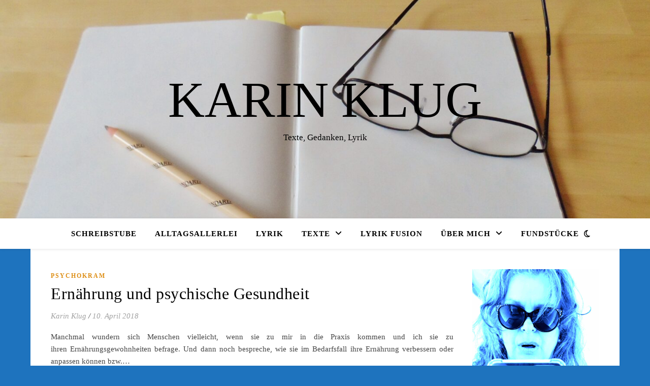

--- FILE ---
content_type: text/html; charset=UTF-8
request_url: https://www.klug.or.at/tag/ernaehrung/
body_size: 11939
content:
<!DOCTYPE html>
<html dir="ltr" lang="de" prefix="og: https://ogp.me/ns#">
<head>
<meta charset="UTF-8">
<meta name="viewport" content="width=device-width, initial-scale=1.0" />
<link rel="profile" href="https://gmpg.org/xfn/11">
<title>Ernährung | KARIN KLUG</title>
<!-- All in One SEO 4.9.3 - aioseo.com -->
<meta name="robots" content="max-image-preview:large" />
<link rel="canonical" href="https://www.klug.or.at/tag/ernaehrung/" />
<meta name="generator" content="All in One SEO (AIOSEO) 4.9.3" />
<script type="application/ld+json" class="aioseo-schema">
{"@context":"https:\/\/schema.org","@graph":[{"@type":"BreadcrumbList","@id":"https:\/\/www.klug.or.at\/tag\/ernaehrung\/#breadcrumblist","itemListElement":[{"@type":"ListItem","@id":"https:\/\/www.klug.or.at#listItem","position":1,"name":"Home","item":"https:\/\/www.klug.or.at","nextItem":{"@type":"ListItem","@id":"https:\/\/www.klug.or.at\/tag\/ernaehrung\/#listItem","name":"Ern\u00e4hrung"}},{"@type":"ListItem","@id":"https:\/\/www.klug.or.at\/tag\/ernaehrung\/#listItem","position":2,"name":"Ern\u00e4hrung","previousItem":{"@type":"ListItem","@id":"https:\/\/www.klug.or.at#listItem","name":"Home"}}]},{"@type":"CollectionPage","@id":"https:\/\/www.klug.or.at\/tag\/ernaehrung\/#collectionpage","url":"https:\/\/www.klug.or.at\/tag\/ernaehrung\/","name":"Ern\u00e4hrung | KARIN KLUG","inLanguage":"de-DE","isPartOf":{"@id":"https:\/\/www.klug.or.at\/#website"},"breadcrumb":{"@id":"https:\/\/www.klug.or.at\/tag\/ernaehrung\/#breadcrumblist"}},{"@type":"Person","@id":"https:\/\/www.klug.or.at\/#person","name":"Karin Klug"},{"@type":"WebSite","@id":"https:\/\/www.klug.or.at\/#website","url":"https:\/\/www.klug.or.at\/","name":"Karin Klug - Psychologin & Autorin","description":"Texte, Gedanken, Lyrik","inLanguage":"de-DE","publisher":{"@id":"https:\/\/www.klug.or.at\/#person"}}]}
</script>
<!-- All in One SEO -->
<link rel="alternate" type="application/rss+xml" title="KARIN KLUG &raquo; Feed" href="https://www.klug.or.at/feed/" />
<link rel="alternate" type="application/rss+xml" title="KARIN KLUG &raquo; Kommentar-Feed" href="https://www.klug.or.at/comments/feed/" />
<link rel="alternate" type="application/rss+xml" title="KARIN KLUG &raquo; Schlagwort-Feed zu Ernährung" href="https://www.klug.or.at/tag/ernaehrung/feed/" />
<style id='wp-img-auto-sizes-contain-inline-css' type='text/css'>
img:is([sizes=auto i],[sizes^="auto," i]){contain-intrinsic-size:3000px 1500px}
/*# sourceURL=wp-img-auto-sizes-contain-inline-css */
</style>
<style id='wp-block-library-inline-css' type='text/css'>
:root{--wp-block-synced-color:#7a00df;--wp-block-synced-color--rgb:122,0,223;--wp-bound-block-color:var(--wp-block-synced-color);--wp-editor-canvas-background:#ddd;--wp-admin-theme-color:#007cba;--wp-admin-theme-color--rgb:0,124,186;--wp-admin-theme-color-darker-10:#006ba1;--wp-admin-theme-color-darker-10--rgb:0,107,160.5;--wp-admin-theme-color-darker-20:#005a87;--wp-admin-theme-color-darker-20--rgb:0,90,135;--wp-admin-border-width-focus:2px}@media (min-resolution:192dpi){:root{--wp-admin-border-width-focus:1.5px}}.wp-element-button{cursor:pointer}:root .has-very-light-gray-background-color{background-color:#eee}:root .has-very-dark-gray-background-color{background-color:#313131}:root .has-very-light-gray-color{color:#eee}:root .has-very-dark-gray-color{color:#313131}:root .has-vivid-green-cyan-to-vivid-cyan-blue-gradient-background{background:linear-gradient(135deg,#00d084,#0693e3)}:root .has-purple-crush-gradient-background{background:linear-gradient(135deg,#34e2e4,#4721fb 50%,#ab1dfe)}:root .has-hazy-dawn-gradient-background{background:linear-gradient(135deg,#faaca8,#dad0ec)}:root .has-subdued-olive-gradient-background{background:linear-gradient(135deg,#fafae1,#67a671)}:root .has-atomic-cream-gradient-background{background:linear-gradient(135deg,#fdd79a,#004a59)}:root .has-nightshade-gradient-background{background:linear-gradient(135deg,#330968,#31cdcf)}:root .has-midnight-gradient-background{background:linear-gradient(135deg,#020381,#2874fc)}:root{--wp--preset--font-size--normal:16px;--wp--preset--font-size--huge:42px}.has-regular-font-size{font-size:1em}.has-larger-font-size{font-size:2.625em}.has-normal-font-size{font-size:var(--wp--preset--font-size--normal)}.has-huge-font-size{font-size:var(--wp--preset--font-size--huge)}.has-text-align-center{text-align:center}.has-text-align-left{text-align:left}.has-text-align-right{text-align:right}.has-fit-text{white-space:nowrap!important}#end-resizable-editor-section{display:none}.aligncenter{clear:both}.items-justified-left{justify-content:flex-start}.items-justified-center{justify-content:center}.items-justified-right{justify-content:flex-end}.items-justified-space-between{justify-content:space-between}.screen-reader-text{border:0;clip-path:inset(50%);height:1px;margin:-1px;overflow:hidden;padding:0;position:absolute;width:1px;word-wrap:normal!important}.screen-reader-text:focus{background-color:#ddd;clip-path:none;color:#444;display:block;font-size:1em;height:auto;left:5px;line-height:normal;padding:15px 23px 14px;text-decoration:none;top:5px;width:auto;z-index:100000}html :where(.has-border-color){border-style:solid}html :where([style*=border-top-color]){border-top-style:solid}html :where([style*=border-right-color]){border-right-style:solid}html :where([style*=border-bottom-color]){border-bottom-style:solid}html :where([style*=border-left-color]){border-left-style:solid}html :where([style*=border-width]){border-style:solid}html :where([style*=border-top-width]){border-top-style:solid}html :where([style*=border-right-width]){border-right-style:solid}html :where([style*=border-bottom-width]){border-bottom-style:solid}html :where([style*=border-left-width]){border-left-style:solid}html :where(img[class*=wp-image-]){height:auto;max-width:100%}:where(figure){margin:0 0 1em}html :where(.is-position-sticky){--wp-admin--admin-bar--position-offset:var(--wp-admin--admin-bar--height,0px)}@media screen and (max-width:600px){html :where(.is-position-sticky){--wp-admin--admin-bar--position-offset:0px}}
/*# sourceURL=wp-block-library-inline-css */
</style><style id='global-styles-inline-css' type='text/css'>
:root{--wp--preset--aspect-ratio--square: 1;--wp--preset--aspect-ratio--4-3: 4/3;--wp--preset--aspect-ratio--3-4: 3/4;--wp--preset--aspect-ratio--3-2: 3/2;--wp--preset--aspect-ratio--2-3: 2/3;--wp--preset--aspect-ratio--16-9: 16/9;--wp--preset--aspect-ratio--9-16: 9/16;--wp--preset--color--black: #000000;--wp--preset--color--cyan-bluish-gray: #abb8c3;--wp--preset--color--white: #ffffff;--wp--preset--color--pale-pink: #f78da7;--wp--preset--color--vivid-red: #cf2e2e;--wp--preset--color--luminous-vivid-orange: #ff6900;--wp--preset--color--luminous-vivid-amber: #fcb900;--wp--preset--color--light-green-cyan: #7bdcb5;--wp--preset--color--vivid-green-cyan: #00d084;--wp--preset--color--pale-cyan-blue: #8ed1fc;--wp--preset--color--vivid-cyan-blue: #0693e3;--wp--preset--color--vivid-purple: #9b51e0;--wp--preset--gradient--vivid-cyan-blue-to-vivid-purple: linear-gradient(135deg,rgb(6,147,227) 0%,rgb(155,81,224) 100%);--wp--preset--gradient--light-green-cyan-to-vivid-green-cyan: linear-gradient(135deg,rgb(122,220,180) 0%,rgb(0,208,130) 100%);--wp--preset--gradient--luminous-vivid-amber-to-luminous-vivid-orange: linear-gradient(135deg,rgb(252,185,0) 0%,rgb(255,105,0) 100%);--wp--preset--gradient--luminous-vivid-orange-to-vivid-red: linear-gradient(135deg,rgb(255,105,0) 0%,rgb(207,46,46) 100%);--wp--preset--gradient--very-light-gray-to-cyan-bluish-gray: linear-gradient(135deg,rgb(238,238,238) 0%,rgb(169,184,195) 100%);--wp--preset--gradient--cool-to-warm-spectrum: linear-gradient(135deg,rgb(74,234,220) 0%,rgb(151,120,209) 20%,rgb(207,42,186) 40%,rgb(238,44,130) 60%,rgb(251,105,98) 80%,rgb(254,248,76) 100%);--wp--preset--gradient--blush-light-purple: linear-gradient(135deg,rgb(255,206,236) 0%,rgb(152,150,240) 100%);--wp--preset--gradient--blush-bordeaux: linear-gradient(135deg,rgb(254,205,165) 0%,rgb(254,45,45) 50%,rgb(107,0,62) 100%);--wp--preset--gradient--luminous-dusk: linear-gradient(135deg,rgb(255,203,112) 0%,rgb(199,81,192) 50%,rgb(65,88,208) 100%);--wp--preset--gradient--pale-ocean: linear-gradient(135deg,rgb(255,245,203) 0%,rgb(182,227,212) 50%,rgb(51,167,181) 100%);--wp--preset--gradient--electric-grass: linear-gradient(135deg,rgb(202,248,128) 0%,rgb(113,206,126) 100%);--wp--preset--gradient--midnight: linear-gradient(135deg,rgb(2,3,129) 0%,rgb(40,116,252) 100%);--wp--preset--font-size--small: 13px;--wp--preset--font-size--medium: 20px;--wp--preset--font-size--large: 36px;--wp--preset--font-size--x-large: 42px;--wp--preset--spacing--20: 0.44rem;--wp--preset--spacing--30: 0.67rem;--wp--preset--spacing--40: 1rem;--wp--preset--spacing--50: 1.5rem;--wp--preset--spacing--60: 2.25rem;--wp--preset--spacing--70: 3.38rem;--wp--preset--spacing--80: 5.06rem;--wp--preset--shadow--natural: 6px 6px 9px rgba(0, 0, 0, 0.2);--wp--preset--shadow--deep: 12px 12px 50px rgba(0, 0, 0, 0.4);--wp--preset--shadow--sharp: 6px 6px 0px rgba(0, 0, 0, 0.2);--wp--preset--shadow--outlined: 6px 6px 0px -3px rgb(255, 255, 255), 6px 6px rgb(0, 0, 0);--wp--preset--shadow--crisp: 6px 6px 0px rgb(0, 0, 0);}:root :where(.is-layout-flow) > :first-child{margin-block-start: 0;}:root :where(.is-layout-flow) > :last-child{margin-block-end: 0;}:root :where(.is-layout-flow) > *{margin-block-start: 24px;margin-block-end: 0;}:root :where(.is-layout-constrained) > :first-child{margin-block-start: 0;}:root :where(.is-layout-constrained) > :last-child{margin-block-end: 0;}:root :where(.is-layout-constrained) > *{margin-block-start: 24px;margin-block-end: 0;}:root :where(.is-layout-flex){gap: 24px;}:root :where(.is-layout-grid){gap: 24px;}body .is-layout-flex{display: flex;}.is-layout-flex{flex-wrap: wrap;align-items: center;}.is-layout-flex > :is(*, div){margin: 0;}body .is-layout-grid{display: grid;}.is-layout-grid > :is(*, div){margin: 0;}.has-black-color{color: var(--wp--preset--color--black) !important;}.has-cyan-bluish-gray-color{color: var(--wp--preset--color--cyan-bluish-gray) !important;}.has-white-color{color: var(--wp--preset--color--white) !important;}.has-pale-pink-color{color: var(--wp--preset--color--pale-pink) !important;}.has-vivid-red-color{color: var(--wp--preset--color--vivid-red) !important;}.has-luminous-vivid-orange-color{color: var(--wp--preset--color--luminous-vivid-orange) !important;}.has-luminous-vivid-amber-color{color: var(--wp--preset--color--luminous-vivid-amber) !important;}.has-light-green-cyan-color{color: var(--wp--preset--color--light-green-cyan) !important;}.has-vivid-green-cyan-color{color: var(--wp--preset--color--vivid-green-cyan) !important;}.has-pale-cyan-blue-color{color: var(--wp--preset--color--pale-cyan-blue) !important;}.has-vivid-cyan-blue-color{color: var(--wp--preset--color--vivid-cyan-blue) !important;}.has-vivid-purple-color{color: var(--wp--preset--color--vivid-purple) !important;}.has-black-background-color{background-color: var(--wp--preset--color--black) !important;}.has-cyan-bluish-gray-background-color{background-color: var(--wp--preset--color--cyan-bluish-gray) !important;}.has-white-background-color{background-color: var(--wp--preset--color--white) !important;}.has-pale-pink-background-color{background-color: var(--wp--preset--color--pale-pink) !important;}.has-vivid-red-background-color{background-color: var(--wp--preset--color--vivid-red) !important;}.has-luminous-vivid-orange-background-color{background-color: var(--wp--preset--color--luminous-vivid-orange) !important;}.has-luminous-vivid-amber-background-color{background-color: var(--wp--preset--color--luminous-vivid-amber) !important;}.has-light-green-cyan-background-color{background-color: var(--wp--preset--color--light-green-cyan) !important;}.has-vivid-green-cyan-background-color{background-color: var(--wp--preset--color--vivid-green-cyan) !important;}.has-pale-cyan-blue-background-color{background-color: var(--wp--preset--color--pale-cyan-blue) !important;}.has-vivid-cyan-blue-background-color{background-color: var(--wp--preset--color--vivid-cyan-blue) !important;}.has-vivid-purple-background-color{background-color: var(--wp--preset--color--vivid-purple) !important;}.has-black-border-color{border-color: var(--wp--preset--color--black) !important;}.has-cyan-bluish-gray-border-color{border-color: var(--wp--preset--color--cyan-bluish-gray) !important;}.has-white-border-color{border-color: var(--wp--preset--color--white) !important;}.has-pale-pink-border-color{border-color: var(--wp--preset--color--pale-pink) !important;}.has-vivid-red-border-color{border-color: var(--wp--preset--color--vivid-red) !important;}.has-luminous-vivid-orange-border-color{border-color: var(--wp--preset--color--luminous-vivid-orange) !important;}.has-luminous-vivid-amber-border-color{border-color: var(--wp--preset--color--luminous-vivid-amber) !important;}.has-light-green-cyan-border-color{border-color: var(--wp--preset--color--light-green-cyan) !important;}.has-vivid-green-cyan-border-color{border-color: var(--wp--preset--color--vivid-green-cyan) !important;}.has-pale-cyan-blue-border-color{border-color: var(--wp--preset--color--pale-cyan-blue) !important;}.has-vivid-cyan-blue-border-color{border-color: var(--wp--preset--color--vivid-cyan-blue) !important;}.has-vivid-purple-border-color{border-color: var(--wp--preset--color--vivid-purple) !important;}.has-vivid-cyan-blue-to-vivid-purple-gradient-background{background: var(--wp--preset--gradient--vivid-cyan-blue-to-vivid-purple) !important;}.has-light-green-cyan-to-vivid-green-cyan-gradient-background{background: var(--wp--preset--gradient--light-green-cyan-to-vivid-green-cyan) !important;}.has-luminous-vivid-amber-to-luminous-vivid-orange-gradient-background{background: var(--wp--preset--gradient--luminous-vivid-amber-to-luminous-vivid-orange) !important;}.has-luminous-vivid-orange-to-vivid-red-gradient-background{background: var(--wp--preset--gradient--luminous-vivid-orange-to-vivid-red) !important;}.has-very-light-gray-to-cyan-bluish-gray-gradient-background{background: var(--wp--preset--gradient--very-light-gray-to-cyan-bluish-gray) !important;}.has-cool-to-warm-spectrum-gradient-background{background: var(--wp--preset--gradient--cool-to-warm-spectrum) !important;}.has-blush-light-purple-gradient-background{background: var(--wp--preset--gradient--blush-light-purple) !important;}.has-blush-bordeaux-gradient-background{background: var(--wp--preset--gradient--blush-bordeaux) !important;}.has-luminous-dusk-gradient-background{background: var(--wp--preset--gradient--luminous-dusk) !important;}.has-pale-ocean-gradient-background{background: var(--wp--preset--gradient--pale-ocean) !important;}.has-electric-grass-gradient-background{background: var(--wp--preset--gradient--electric-grass) !important;}.has-midnight-gradient-background{background: var(--wp--preset--gradient--midnight) !important;}.has-small-font-size{font-size: var(--wp--preset--font-size--small) !important;}.has-medium-font-size{font-size: var(--wp--preset--font-size--medium) !important;}.has-large-font-size{font-size: var(--wp--preset--font-size--large) !important;}.has-x-large-font-size{font-size: var(--wp--preset--font-size--x-large) !important;}
/*# sourceURL=global-styles-inline-css */
</style>
<style id='classic-theme-styles-inline-css' type='text/css'>
/*! This file is auto-generated */
.wp-block-button__link{color:#fff;background-color:#32373c;border-radius:9999px;box-shadow:none;text-decoration:none;padding:calc(.667em + 2px) calc(1.333em + 2px);font-size:1.125em}.wp-block-file__button{background:#32373c;color:#fff;text-decoration:none}
/*# sourceURL=/wp-includes/css/classic-themes.min.css */
</style>
<!-- <link rel='stylesheet' id='ashe-style-css' href='https://www.klug.or.at/neu/wp-content/themes/ashe/style.css?ver=2.234' type='text/css' media='all' /> -->
<!-- <link rel='stylesheet' id='fontawesome-css' href='https://www.klug.or.at/neu/wp-content/themes/ashe/assets/css/fontawesome.min.css?ver=6.5.1' type='text/css' media='all' /> -->
<!-- <link rel='stylesheet' id='fontello-css' href='https://www.klug.or.at/neu/wp-content/themes/ashe/assets/css/fontello.css?ver=6.9' type='text/css' media='all' /> -->
<!-- <link rel='stylesheet' id='slick-css' href='https://www.klug.or.at/neu/wp-content/themes/ashe/assets/css/slick.css?ver=6.9' type='text/css' media='all' /> -->
<!-- <link rel='stylesheet' id='scrollbar-css' href='https://www.klug.or.at/neu/wp-content/themes/ashe/assets/css/perfect-scrollbar.css?ver=6.9' type='text/css' media='all' /> -->
<!-- <link rel='stylesheet' id='ashe-responsive-css' href='https://www.klug.or.at/neu/wp-content/themes/ashe/assets/css/responsive.css?ver=1.9.7' type='text/css' media='all' /> -->
<link rel="stylesheet" type="text/css" href="//www.klug.or.at/neu/wp-content/cache/wpfc-minified/10l2r8tk/e54f0.css" media="all"/>
<script src='//www.klug.or.at/neu/wp-content/cache/wpfc-minified/djpuaz35/e54f0.js' type="text/javascript"></script>
<!-- <script type="text/javascript" src="https://www.klug.or.at/neu/wp-includes/js/jquery/jquery.min.js?ver=3.7.1" id="jquery-core-js"></script> -->
<!-- <script type="text/javascript" src="https://www.klug.or.at/neu/wp-includes/js/jquery/jquery-migrate.min.js?ver=3.4.1" id="jquery-migrate-js"></script> -->
<link rel="https://api.w.org/" href="https://www.klug.or.at/wp-json/" /><link rel="alternate" title="JSON" type="application/json" href="https://www.klug.or.at/wp-json/wp/v2/tags/398" /><link rel="EditURI" type="application/rsd+xml" title="RSD" href="https://www.klug.or.at/neu/xmlrpc.php?rsd" />
<meta name="generator" content="WordPress 6.9" />
<style id="ashe_dynamic_css">#top-bar {background-color: #ffffff;}#top-bar a {color: #000000;}#top-bar a:hover,#top-bar li.current-menu-item > a,#top-bar li.current-menu-ancestor > a,#top-bar .sub-menu li.current-menu-item > a,#top-bar .sub-menu li.current-menu-ancestor> a {color: #dd8d13;}#top-menu .sub-menu,#top-menu .sub-menu a {background-color: #ffffff;border-color: rgba(0,0,0, 0.05);}@media screen and ( max-width: 979px ) {.top-bar-socials {float: none !important;}.top-bar-socials a {line-height: 40px !important;}}.header-logo a,.site-description {color: #000000;}.entry-header {background-color: #ffffff;}#main-nav {background-color: #ffffff;box-shadow: 0px 1px 5px rgba(0,0,0, 0.1);}#featured-links h6 {background-color: rgba(255,255,255, 0.85);color: #000000;}#main-nav a,#main-nav i,#main-nav #s {color: #000000;}.main-nav-sidebar span,.sidebar-alt-close-btn span {background-color: #000000;}#main-nav a:hover,#main-nav i:hover,#main-nav li.current-menu-item > a,#main-nav li.current-menu-ancestor > a,#main-nav .sub-menu li.current-menu-item > a,#main-nav .sub-menu li.current-menu-ancestor> a {color: #dd8d13;}.main-nav-sidebar:hover span {background-color: #dd8d13;}#main-menu .sub-menu,#main-menu .sub-menu a {background-color: #ffffff;border-color: rgba(0,0,0, 0.05);}#main-nav #s {background-color: #ffffff;}#main-nav #s::-webkit-input-placeholder { /* Chrome/Opera/Safari */color: rgba(0,0,0, 0.7);}#main-nav #s::-moz-placeholder { /* Firefox 19+ */color: rgba(0,0,0, 0.7);}#main-nav #s:-ms-input-placeholder { /* IE 10+ */color: rgba(0,0,0, 0.7);}#main-nav #s:-moz-placeholder { /* Firefox 18- */color: rgba(0,0,0, 0.7);}/* Background */.sidebar-alt,#featured-links,.main-content,.featured-slider-area,.page-content select,.page-content input,.page-content textarea {background-color: #ffffff;}/* Text */.page-content,.page-content select,.page-content input,.page-content textarea,.page-content .post-author a,.page-content .ashe-widget a,.page-content .comment-author {color: #464646;}/* Title */.page-content h1,.page-content h2,.page-content h3,.page-content h4,.page-content h5,.page-content h6,.page-content .post-title a,.page-content .author-description h4 a,.page-content .related-posts h4 a,.page-content .blog-pagination .previous-page a,.page-content .blog-pagination .next-page a,blockquote,.page-content .post-share a {color: #030303;}.page-content .post-title a:hover {color: rgba(3,3,3, 0.75);}/* Meta */.page-content .post-date,.page-content .post-comments,.page-content .post-author,.page-content [data-layout*="list"] .post-author a,.page-content .related-post-date,.page-content .comment-meta a,.page-content .author-share a,.page-content .post-tags a,.page-content .tagcloud a,.widget_categories li,.widget_archive li,.ahse-subscribe-box p,.rpwwt-post-author,.rpwwt-post-categories,.rpwwt-post-date,.rpwwt-post-comments-number {color: #a1a1a1;}.page-content input::-webkit-input-placeholder { /* Chrome/Opera/Safari */color: #a1a1a1;}.page-content input::-moz-placeholder { /* Firefox 19+ */color: #a1a1a1;}.page-content input:-ms-input-placeholder { /* IE 10+ */color: #a1a1a1;}.page-content input:-moz-placeholder { /* Firefox 18- */color: #a1a1a1;}/* Accent */a,.post-categories,.page-content .ashe-widget.widget_text a {color: #dd8d13;}/* Disable TMP.page-content .elementor a,.page-content .elementor a:hover {color: inherit;}*/.ps-container > .ps-scrollbar-y-rail > .ps-scrollbar-y {background: #dd8d13;}a:not(.header-logo-a):hover {color: rgba(221,141,19, 0.8);}blockquote {border-color: #dd8d13;}/* Selection */::-moz-selection {color: #ffffff;background: #dd8d13;}::selection {color: #ffffff;background: #dd8d13;}/* Border */.page-content .post-footer,[data-layout*="list"] .blog-grid > li,.page-content .author-description,.page-content .related-posts,.page-content .entry-comments,.page-content .ashe-widget li,.page-content #wp-calendar,.page-content #wp-calendar caption,.page-content #wp-calendar tbody td,.page-content .widget_nav_menu li a,.page-content .tagcloud a,.page-content select,.page-content input,.page-content textarea,.widget-title h2:before,.widget-title h2:after,.post-tags a,.gallery-caption,.wp-caption-text,table tr,table th,table td,pre,.category-description {border-color: #e8e8e8;}hr {background-color: #e8e8e8;}/* Buttons */.widget_search i,.widget_search #searchsubmit,.wp-block-search button,.single-navigation i,.page-content .submit,.page-content .blog-pagination.numeric a,.page-content .blog-pagination.load-more a,.page-content .ashe-subscribe-box input[type="submit"],.page-content .widget_wysija input[type="submit"],.page-content .post-password-form input[type="submit"],.page-content .wpcf7 [type="submit"] {color: #ffffff;background-color: #333333;}.single-navigation i:hover,.page-content .submit:hover,.ashe-boxed-style .page-content .submit:hover,.page-content .blog-pagination.numeric a:hover,.ashe-boxed-style .page-content .blog-pagination.numeric a:hover,.page-content .blog-pagination.numeric span,.page-content .blog-pagination.load-more a:hover,.page-content .ashe-subscribe-box input[type="submit"]:hover,.page-content .widget_wysija input[type="submit"]:hover,.page-content .post-password-form input[type="submit"]:hover,.page-content .wpcf7 [type="submit"]:hover {color: #ffffff;background-color: #dd8d13;}/* Image Overlay */.image-overlay,#infscr-loading,.page-content h4.image-overlay {color: #ffffff;background-color: rgba(73,73,73, 0.3);}.image-overlay a,.post-slider .prev-arrow,.post-slider .next-arrow,.page-content .image-overlay a,#featured-slider .slick-arrow,#featured-slider .slider-dots {color: #ffffff;}.slide-caption {background: rgba(255,255,255, 0.95);}#featured-slider .slick-active {background: #ffffff;}#page-footer,#page-footer select,#page-footer input,#page-footer textarea {background-color: #f6f6f6;color: #333333;}#page-footer,#page-footer a,#page-footer select,#page-footer input,#page-footer textarea {color: #333333;}#page-footer #s::-webkit-input-placeholder { /* Chrome/Opera/Safari */color: #333333;}#page-footer #s::-moz-placeholder { /* Firefox 19+ */color: #333333;}#page-footer #s:-ms-input-placeholder { /* IE 10+ */color: #333333;}#page-footer #s:-moz-placeholder { /* Firefox 18- */color: #333333;}/* Title */#page-footer h1,#page-footer h2,#page-footer h3,#page-footer h4,#page-footer h5,#page-footer h6 {color: #111111;}#page-footer a:hover {color: #dd8d13;}/* Border */#page-footer a,#page-footer .ashe-widget li,#page-footer #wp-calendar,#page-footer #wp-calendar caption,#page-footer #wp-calendar tbody td,#page-footer .widget_nav_menu li a,#page-footer select,#page-footer input,#page-footer textarea,#page-footer .widget-title h2:before,#page-footer .widget-title h2:after,.footer-widgets {border-color: #e0dbdb;}#page-footer hr {background-color: #e0dbdb;}.ashe-preloader-wrap {background-color: #ffffff;}@media screen and ( max-width: 768px ) {.featured-slider-area {display: none;}}@media screen and ( max-width: 768px ) {#featured-links {display: none;}}.header-logo a {font-family: 'Open Sans';}#top-menu li a {font-family: 'Open Sans';}#main-menu li a {font-family: 'Open Sans';}#mobile-menu li,.mobile-menu-btn a {font-family: 'Open Sans';}#top-menu li a,#main-menu li a,#mobile-menu li,.mobile-menu-btn a {text-transform: uppercase;}.boxed-wrapper {max-width: 1160px;}.sidebar-alt {max-width: 320px;left: -320px; padding: 85px 35px 0px;}.sidebar-left,.sidebar-right {width: 287px;}.main-container {width: calc(100% - 287px);width: -webkit-calc(100% - 287px);}#top-bar > div,#main-nav > div,#featured-links,.main-content,.page-footer-inner,.featured-slider-area.boxed-wrapper {padding-left: 40px;padding-right: 40px;}[data-layout*="list"] .blog-grid .has-post-thumbnail .post-media {float: left;max-width: 300px;width: 100%;}[data-layout*="list"] .blog-grid .has-post-thumbnail .post-media img {width: 100%;}[data-layout*="list"] .blog-grid .has-post-thumbnail .post-content-wrap {width: calc(100% - 300px);width: -webkit-calc(100% - 300px);float: left;padding-left: 37px;}[data-layout*="list"] .blog-grid > li {padding-bottom: 39px;}[data-layout*="list"] .blog-grid > li {margin-bottom: 39px;}[data-layout*="list"] .blog-grid .post-header, [data-layout*="list"] .blog-grid .read-more {text-align: left;}#top-menu {float: left;}.top-bar-socials {float: right;}.entry-header {height: 500px;background-image:url(https://www.klug.or.at/neu/wp-content/uploads/2017/04/cropped-SAM_1258.jpg);background-size: cover;}.entry-header {background-position: center center;}.logo-img {max-width: 500px;}.mini-logo a {max-width: 70px;}#main-nav {text-align: center;}.main-nav-sidebar {position: absolute;top: 0px;left: 40px;z-index: 1;}.main-nav-icons {position: absolute;top: 0px;right: 40px;z-index: 2;}.mini-logo {position: absolute;left: auto;top: 0;}.main-nav-sidebar ~ .mini-logo {margin-left: 30px;}#featured-links .featured-link {margin-right: 20px;}#featured-links .featured-link:last-of-type {margin-right: 0;}#featured-links .featured-link {width: calc( (100% - -20px) / 0 - 1px);width: -webkit-calc( (100% - -20px) / 0- 1px);}.featured-link:nth-child(1) .cv-inner {display: none;}.featured-link:nth-child(2) .cv-inner {display: none;}.featured-link:nth-child(3) .cv-inner {display: none;}.blog-grid > li {width: 100%;margin-bottom: 30px;}.sidebar-right {padding-left: 37px;}.footer-widgets > .ashe-widget {width: 30%;margin-right: 5%;}.footer-widgets > .ashe-widget:nth-child(3n+3) {margin-right: 0;}.footer-widgets > .ashe-widget:nth-child(3n+4) {clear: both;}.copyright-info {float: right;}.footer-socials {float: left;}.woocommerce div.product .stock,.woocommerce div.product p.price,.woocommerce div.product span.price,.woocommerce ul.products li.product .price,.woocommerce-Reviews .woocommerce-review__author,.woocommerce form .form-row .required,.woocommerce form .form-row.woocommerce-invalid label,.woocommerce .page-content div.product .woocommerce-tabs ul.tabs li a {color: #464646;}.woocommerce a.remove:hover {color: #464646 !important;}.woocommerce a.remove,.woocommerce .product_meta,.page-content .woocommerce-breadcrumb,.page-content .woocommerce-review-link,.page-content .woocommerce-breadcrumb a,.page-content .woocommerce-MyAccount-navigation-link a,.woocommerce .woocommerce-info:before,.woocommerce .page-content .woocommerce-result-count,.woocommerce-page .page-content .woocommerce-result-count,.woocommerce-Reviews .woocommerce-review__published-date,.woocommerce .product_list_widget .quantity,.woocommerce .widget_products .amount,.woocommerce .widget_price_filter .price_slider_amount,.woocommerce .widget_recently_viewed_products .amount,.woocommerce .widget_top_rated_products .amount,.woocommerce .widget_recent_reviews .reviewer {color: #a1a1a1;}.woocommerce a.remove {color: #a1a1a1 !important;}p.demo_store,.woocommerce-store-notice,.woocommerce span.onsale { background-color: #dd8d13;}.woocommerce .star-rating::before,.woocommerce .star-rating span::before,.woocommerce .page-content ul.products li.product .button,.page-content .woocommerce ul.products li.product .button,.page-content .woocommerce-MyAccount-navigation-link.is-active a,.page-content .woocommerce-MyAccount-navigation-link a:hover { color: #dd8d13;}.woocommerce form.login,.woocommerce form.register,.woocommerce-account fieldset,.woocommerce form.checkout_coupon,.woocommerce .woocommerce-info,.woocommerce .woocommerce-error,.woocommerce .woocommerce-message,.woocommerce .widget_shopping_cart .total,.woocommerce.widget_shopping_cart .total,.woocommerce-Reviews .comment_container,.woocommerce-cart #payment ul.payment_methods,#add_payment_method #payment ul.payment_methods,.woocommerce-checkout #payment ul.payment_methods,.woocommerce div.product .woocommerce-tabs ul.tabs::before,.woocommerce div.product .woocommerce-tabs ul.tabs::after,.woocommerce div.product .woocommerce-tabs ul.tabs li,.woocommerce .woocommerce-MyAccount-navigation-link,.select2-container--default .select2-selection--single {border-color: #e8e8e8;}.woocommerce-cart #payment,#add_payment_method #payment,.woocommerce-checkout #payment,.woocommerce .woocommerce-info,.woocommerce .woocommerce-error,.woocommerce .woocommerce-message,.woocommerce div.product .woocommerce-tabs ul.tabs li {background-color: rgba(232,232,232, 0.3);}.woocommerce-cart #payment div.payment_box::before,#add_payment_method #payment div.payment_box::before,.woocommerce-checkout #payment div.payment_box::before {border-color: rgba(232,232,232, 0.5);}.woocommerce-cart #payment div.payment_box,#add_payment_method #payment div.payment_box,.woocommerce-checkout #payment div.payment_box {background-color: rgba(232,232,232, 0.5);}.page-content .woocommerce input.button,.page-content .woocommerce a.button,.page-content .woocommerce a.button.alt,.page-content .woocommerce button.button.alt,.page-content .woocommerce input.button.alt,.page-content .woocommerce #respond input#submit.alt,.woocommerce .page-content .widget_product_search input[type="submit"],.woocommerce .page-content .woocommerce-message .button,.woocommerce .page-content a.button.alt,.woocommerce .page-content button.button.alt,.woocommerce .page-content #respond input#submit,.woocommerce .page-content .widget_price_filter .button,.woocommerce .page-content .woocommerce-message .button,.woocommerce-page .page-content .woocommerce-message .button,.woocommerce .page-content nav.woocommerce-pagination ul li a,.woocommerce .page-content nav.woocommerce-pagination ul li span {color: #ffffff;background-color: #333333;}.page-content .woocommerce input.button:hover,.page-content .woocommerce a.button:hover,.page-content .woocommerce a.button.alt:hover,.ashe-boxed-style .page-content .woocommerce a.button.alt:hover,.page-content .woocommerce button.button.alt:hover,.page-content .woocommerce input.button.alt:hover,.page-content .woocommerce #respond input#submit.alt:hover,.woocommerce .page-content .woocommerce-message .button:hover,.woocommerce .page-content a.button.alt:hover,.woocommerce .page-content button.button.alt:hover,.ashe-boxed-style.woocommerce .page-content button.button.alt:hover,.ashe-boxed-style.woocommerce .page-content #respond input#submit:hover,.woocommerce .page-content #respond input#submit:hover,.woocommerce .page-content .widget_price_filter .button:hover,.woocommerce .page-content .woocommerce-message .button:hover,.woocommerce-page .page-content .woocommerce-message .button:hover,.woocommerce .page-content nav.woocommerce-pagination ul li a:hover,.woocommerce .page-content nav.woocommerce-pagination ul li span.current {color: #ffffff;background-color: #dd8d13;}.woocommerce .page-content nav.woocommerce-pagination ul li a.prev,.woocommerce .page-content nav.woocommerce-pagination ul li a.next {color: #333333;}.woocommerce .page-content nav.woocommerce-pagination ul li a.prev:hover,.woocommerce .page-content nav.woocommerce-pagination ul li a.next:hover {color: #dd8d13;}.woocommerce .page-content nav.woocommerce-pagination ul li a.prev:after,.woocommerce .page-content nav.woocommerce-pagination ul li a.next:after {color: #ffffff;}.woocommerce .page-content nav.woocommerce-pagination ul li a.prev:hover:after,.woocommerce .page-content nav.woocommerce-pagination ul li a.next:hover:after {color: #ffffff;}.cssload-cube{background-color:#333333;width:9px;height:9px;position:absolute;margin:auto;animation:cssload-cubemove 2s infinite ease-in-out;-o-animation:cssload-cubemove 2s infinite ease-in-out;-ms-animation:cssload-cubemove 2s infinite ease-in-out;-webkit-animation:cssload-cubemove 2s infinite ease-in-out;-moz-animation:cssload-cubemove 2s infinite ease-in-out}.cssload-cube1{left:13px;top:0;animation-delay:.1s;-o-animation-delay:.1s;-ms-animation-delay:.1s;-webkit-animation-delay:.1s;-moz-animation-delay:.1s}.cssload-cube2{left:25px;top:0;animation-delay:.2s;-o-animation-delay:.2s;-ms-animation-delay:.2s;-webkit-animation-delay:.2s;-moz-animation-delay:.2s}.cssload-cube3{left:38px;top:0;animation-delay:.3s;-o-animation-delay:.3s;-ms-animation-delay:.3s;-webkit-animation-delay:.3s;-moz-animation-delay:.3s}.cssload-cube4{left:0;top:13px;animation-delay:.1s;-o-animation-delay:.1s;-ms-animation-delay:.1s;-webkit-animation-delay:.1s;-moz-animation-delay:.1s}.cssload-cube5{left:13px;top:13px;animation-delay:.2s;-o-animation-delay:.2s;-ms-animation-delay:.2s;-webkit-animation-delay:.2s;-moz-animation-delay:.2s}.cssload-cube6{left:25px;top:13px;animation-delay:.3s;-o-animation-delay:.3s;-ms-animation-delay:.3s;-webkit-animation-delay:.3s;-moz-animation-delay:.3s}.cssload-cube7{left:38px;top:13px;animation-delay:.4s;-o-animation-delay:.4s;-ms-animation-delay:.4s;-webkit-animation-delay:.4s;-moz-animation-delay:.4s}.cssload-cube8{left:0;top:25px;animation-delay:.2s;-o-animation-delay:.2s;-ms-animation-delay:.2s;-webkit-animation-delay:.2s;-moz-animation-delay:.2s}.cssload-cube9{left:13px;top:25px;animation-delay:.3s;-o-animation-delay:.3s;-ms-animation-delay:.3s;-webkit-animation-delay:.3s;-moz-animation-delay:.3s}.cssload-cube10{left:25px;top:25px;animation-delay:.4s;-o-animation-delay:.4s;-ms-animation-delay:.4s;-webkit-animation-delay:.4s;-moz-animation-delay:.4s}.cssload-cube11{left:38px;top:25px;animation-delay:.5s;-o-animation-delay:.5s;-ms-animation-delay:.5s;-webkit-animation-delay:.5s;-moz-animation-delay:.5s}.cssload-cube12{left:0;top:38px;animation-delay:.3s;-o-animation-delay:.3s;-ms-animation-delay:.3s;-webkit-animation-delay:.3s;-moz-animation-delay:.3s}.cssload-cube13{left:13px;top:38px;animation-delay:.4s;-o-animation-delay:.4s;-ms-animation-delay:.4s;-webkit-animation-delay:.4s;-moz-animation-delay:.4s}.cssload-cube14{left:25px;top:38px;animation-delay:.5s;-o-animation-delay:.5s;-ms-animation-delay:.5s;-webkit-animation-delay:.5s;-moz-animation-delay:.5s}.cssload-cube15{left:38px;top:38px;animation-delay:.6s;-o-animation-delay:.6s;-ms-animation-delay:.6s;-webkit-animation-delay:.6s;-moz-animation-delay:.6s}.cssload-spinner{margin:auto;width:49px;height:49px;position:relative}@keyframes cssload-cubemove{35%{transform:scale(0.005)}50%{transform:scale(1.7)}65%{transform:scale(0.005)}}@-o-keyframes cssload-cubemove{35%{-o-transform:scale(0.005)}50%{-o-transform:scale(1.7)}65%{-o-transform:scale(0.005)}}@-ms-keyframes cssload-cubemove{35%{-ms-transform:scale(0.005)}50%{-ms-transform:scale(1.7)}65%{-ms-transform:scale(0.005)}}@-webkit-keyframes cssload-cubemove{35%{-webkit-transform:scale(0.005)}50%{-webkit-transform:scale(1.7)}65%{-webkit-transform:scale(0.005)}}@-moz-keyframes cssload-cubemove{35%{-moz-transform:scale(0.005)}50%{-moz-transform:scale(1.7)}65%{-moz-transform:scale(0.005)}}</style><style id="ashe_theme_styles"></style><style type="text/css" id="custom-background-css">
body.custom-background { background-color: #1e73be; }
</style>
</head>
<body class="archive tag tag-ernaehrung tag-398 custom-background wp-embed-responsive wp-theme-ashe">
<!-- Preloader -->
<!-- Page Wrapper -->
<div id="page-wrap">
<!-- Boxed Wrapper -->
<div id="page-header" >
<div class="entry-header">
<div class="cv-outer">
<div class="cv-inner">
<div class="header-logo">
<a href="https://www.klug.or.at/" class="header-logo-a">KARIN KLUG</a>
<p class="site-description">Texte, Gedanken, Lyrik</p>
</div>
</div>
</div>
</div>
<div id="main-nav" class="clear-fix">
<div class="boxed-wrapper">	
<!-- Alt Sidebar Icon -->
<!-- Mini Logo -->
<!-- Icons -->
<div class="main-nav-icons">
<div class="dark-mode-switcher">
<i class="fa-regular fa-moon" aria-hidden="true"></i>
</div>
</div>
<nav class="main-menu-container"><ul id="main-menu" class=""><li id="menu-item-5500" class="menu-item menu-item-type-custom menu-item-object-custom menu-item-home menu-item-5500"><a href="https://www.klug.or.at/">Schreibstube</a></li>
<li id="menu-item-6275" class="menu-item menu-item-type-taxonomy menu-item-object-category menu-item-6275"><a href="https://www.klug.or.at/category/schreibstube/alltagsallerlei/">Alltagsallerlei</a></li>
<li id="menu-item-5414" class="menu-item menu-item-type-taxonomy menu-item-object-category menu-item-5414"><a href="https://www.klug.or.at/category/lyrik/">Lyrik</a></li>
<li id="menu-item-5412" class="menu-item menu-item-type-taxonomy menu-item-object-category menu-item-has-children menu-item-5412"><a href="https://www.klug.or.at/category/texte/">Texte</a>
<ul class="sub-menu">
<li id="menu-item-5419" class="menu-item menu-item-type-taxonomy menu-item-object-category menu-item-5419"><a href="https://www.klug.or.at/category/texte/erzaehlungen/">Erzählungen</a></li>
<li id="menu-item-5491" class="menu-item menu-item-type-taxonomy menu-item-object-category menu-item-5491"><a href="https://www.klug.or.at/category/texte/miniaturen/">Miniaturen</a></li>
<li id="menu-item-5424" class="menu-item menu-item-type-taxonomy menu-item-object-category menu-item-5424"><a href="https://www.klug.or.at/category/texte/essay/">Essay, Kolumne</a></li>
<li id="menu-item-6679" class="menu-item menu-item-type-post_type menu-item-object-page menu-item-6679"><a href="https://www.klug.or.at/schreibstube/notizen-fuer-den-alltagsgebrauch/">Notizen für den Hausgebrauch</a></li>
<li id="menu-item-5433" class="menu-item menu-item-type-taxonomy menu-item-object-category menu-item-5433"><a href="https://www.klug.or.at/category/texte/buchbesprechung/">Buchbesprechung</a></li>
<li id="menu-item-5420" class="menu-item menu-item-type-taxonomy menu-item-object-category menu-item-5420"><a href="https://www.klug.or.at/category/texte/psychokram/">Psychokram</a></li>
<li id="menu-item-6617" class="menu-item menu-item-type-taxonomy menu-item-object-category menu-item-6617"><a href="https://www.klug.or.at/category/aus-dem-leben-eines-katers/">Frido, about</a></li>
</ul>
</li>
<li id="menu-item-6952" class="menu-item menu-item-type-taxonomy menu-item-object-category menu-item-6952"><a href="https://www.klug.or.at/category/lyrik-fusion/">lyrik fusion</a></li>
<li id="menu-item-4979" class="menu-item menu-item-type-post_type menu-item-object-page menu-item-has-children menu-item-4979"><a href="https://www.klug.or.at/biographie-kurzgefasst/">über mich</a>
<ul class="sub-menu">
<li id="menu-item-4270" class="menu-item menu-item-type-post_type menu-item-object-page menu-item-4270"><a href="https://www.klug.or.at/lesungen/">Lesungen</a></li>
<li id="menu-item-4256" class="menu-item menu-item-type-post_type menu-item-object-page menu-item-4256"><a href="https://www.klug.or.at/veroeffentlichungen-bisher/">Veröffentlichungen</a></li>
<li id="menu-item-5808" class="menu-item menu-item-type-post_type menu-item-object-page menu-item-5808"><a href="https://www.klug.or.at/biographie-kurzgefasst/netzwerk/">Netzwerk</a></li>
<li id="menu-item-7098" class="menu-item menu-item-type-post_type menu-item-object-page menu-item-7098"><a href="https://www.klug.or.at/schreibstube/artikel-interviews_eine-auswahl/">Artikel (Archiv)</a></li>
</ul>
</li>
<li id="menu-item-4204" class="menu-item menu-item-type-post_type menu-item-object-page menu-item-4204"><a href="https://www.klug.or.at/zitate/">Fundstücke</a></li>
</ul></nav>
<!-- Mobile Menu Button -->
<span class="mobile-menu-btn">
<i class="fa-solid fa-chevron-down"></i>		</span>
<nav class="mobile-menu-container"><ul id="mobile-menu" class=""><li class="menu-item menu-item-type-custom menu-item-object-custom menu-item-home menu-item-5500"><a href="https://www.klug.or.at/">Schreibstube</a></li>
<li class="menu-item menu-item-type-taxonomy menu-item-object-category menu-item-6275"><a href="https://www.klug.or.at/category/schreibstube/alltagsallerlei/">Alltagsallerlei</a></li>
<li class="menu-item menu-item-type-taxonomy menu-item-object-category menu-item-5414"><a href="https://www.klug.or.at/category/lyrik/">Lyrik</a></li>
<li class="menu-item menu-item-type-taxonomy menu-item-object-category menu-item-has-children menu-item-5412"><a href="https://www.klug.or.at/category/texte/">Texte</a>
<ul class="sub-menu">
<li class="menu-item menu-item-type-taxonomy menu-item-object-category menu-item-5419"><a href="https://www.klug.or.at/category/texte/erzaehlungen/">Erzählungen</a></li>
<li class="menu-item menu-item-type-taxonomy menu-item-object-category menu-item-5491"><a href="https://www.klug.or.at/category/texte/miniaturen/">Miniaturen</a></li>
<li class="menu-item menu-item-type-taxonomy menu-item-object-category menu-item-5424"><a href="https://www.klug.or.at/category/texte/essay/">Essay, Kolumne</a></li>
<li class="menu-item menu-item-type-post_type menu-item-object-page menu-item-6679"><a href="https://www.klug.or.at/schreibstube/notizen-fuer-den-alltagsgebrauch/">Notizen für den Hausgebrauch</a></li>
<li class="menu-item menu-item-type-taxonomy menu-item-object-category menu-item-5433"><a href="https://www.klug.or.at/category/texte/buchbesprechung/">Buchbesprechung</a></li>
<li class="menu-item menu-item-type-taxonomy menu-item-object-category menu-item-5420"><a href="https://www.klug.or.at/category/texte/psychokram/">Psychokram</a></li>
<li class="menu-item menu-item-type-taxonomy menu-item-object-category menu-item-6617"><a href="https://www.klug.or.at/category/aus-dem-leben-eines-katers/">Frido, about</a></li>
</ul>
</li>
<li class="menu-item menu-item-type-taxonomy menu-item-object-category menu-item-6952"><a href="https://www.klug.or.at/category/lyrik-fusion/">lyrik fusion</a></li>
<li class="menu-item menu-item-type-post_type menu-item-object-page menu-item-has-children menu-item-4979"><a href="https://www.klug.or.at/biographie-kurzgefasst/">über mich</a>
<ul class="sub-menu">
<li class="menu-item menu-item-type-post_type menu-item-object-page menu-item-4270"><a href="https://www.klug.or.at/lesungen/">Lesungen</a></li>
<li class="menu-item menu-item-type-post_type menu-item-object-page menu-item-4256"><a href="https://www.klug.or.at/veroeffentlichungen-bisher/">Veröffentlichungen</a></li>
<li class="menu-item menu-item-type-post_type menu-item-object-page menu-item-5808"><a href="https://www.klug.or.at/biographie-kurzgefasst/netzwerk/">Netzwerk</a></li>
<li class="menu-item menu-item-type-post_type menu-item-object-page menu-item-7098"><a href="https://www.klug.or.at/schreibstube/artikel-interviews_eine-auswahl/">Artikel (Archiv)</a></li>
</ul>
</li>
<li class="menu-item menu-item-type-post_type menu-item-object-page menu-item-4204"><a href="https://www.klug.or.at/zitate/">Fundstücke</a></li>
</ul></nav>
</div>
</div><!-- #main-nav -->
</div><!-- .boxed-wrapper -->
<!-- Page Content -->
<div class="page-content">
<div class="main-content clear-fix boxed-wrapper" data-layout="list-rsidebar" data-sidebar-sticky="1">
<div class="main-container">
<ul class="blog-grid"><li>			<article id="post-6756" class="blog-post clear-fix post-6756 post type-post status-publish format-standard hentry category-psychokram tag-ernaehrung tag-gesundheit tag-selbststaerkung">
<div class="post-media">
<a href="https://www.klug.or.at/ernaehrung-und-psychische-gesundheit/"></a>
</div>
<div class="post-content-wrap">
<header class="post-header">
<div class="post-categories"><a href="https://www.klug.or.at/category/texte/psychokram/" rel="category tag">Psychokram</a> </div>
<h2 class="post-title">
<a href="https://www.klug.or.at/ernaehrung-und-psychische-gesundheit/">Ernährung und psychische Gesundheit</a>
</h2>
<div class="post-meta clear-fix">
<span class="post-author"><a href="https://www.klug.or.at/author/karin/" title="Beiträge von Karin Klug" rel="author">Karin Klug</a></span>
<span class="meta-sep">/</span>
<span class="post-date">10. April 2018</span>
</div>
</header>
<div class="post-content">
<p>Manchmal wundern sich Menschen vielleicht, wenn sie zu mir in die Praxis kommen und ich sie zu ihren Ernährungsgewohnheiten befrage. Und dann noch bespreche, wie sie im Bedarfsfall ihre Ernährung verbessern oder anpassen können bzw.&hellip;</p>					</div>
<div class="read-more">
<a href="https://www.klug.or.at/ernaehrung-und-psychische-gesundheit/">weiterlesen</a>
</div>
<div class="post-share">
</div>
</div>
</article>
</li></ul>
</div><!-- .main-container -->
<div class="sidebar-right-wrap">
<aside class="sidebar-right">
<div id="widget_sp_image-3" class="ashe-widget widget_sp_image"><img width="1536" height="2048" class="attachment-full" style="max-width: 100%;" srcset="https://www.klug.or.at/neu/wp-content/uploads/2024/09/Karin-9.jpg 1536w, https://www.klug.or.at/neu/wp-content/uploads/2024/09/Karin-9-225x300.jpg 225w, https://www.klug.or.at/neu/wp-content/uploads/2024/09/Karin-9-768x1024.jpg 768w, https://www.klug.or.at/neu/wp-content/uploads/2024/09/Karin-9-1152x1536.jpg 1152w" sizes="(max-width: 1536px) 100vw, 1536px" src="https://www.klug.or.at/neu/wp-content/uploads/2024/09/Karin-9.jpg" /></div><div id="custom_html-5" class="widget_text ashe-widget widget_custom_html"><div class="widget-title"><h2>Wer schreibt hier?</h2></div><div class="textwidget custom-html-widget">Ich bin Autorin, Texterin, Schreibende, Lyrikerin, Buchstabenchaotin, Erzählerin... und hier ist mein Textuniversum mit Beiträgen aus den letzten Jahrzehnten bis heute</div></div><div id="categories-4" class="ashe-widget widget_categories"><div class="widget-title"><h2>Kategorien</h2></div>
<ul>
<li class="cat-item cat-item-354"><a href="https://www.klug.or.at/category/schreibstube/alltagsallerlei/">Alltagsallerlei</a> (95)
</li>
<li class="cat-item cat-item-254"><a href="https://www.klug.or.at/category/texte/buchbesprechung/">Buchbesprechung</a> (58)
</li>
<li class="cat-item cat-item-250"><a href="https://www.klug.or.at/category/texte/erzaehlungen/">Erzählungen</a> (8)
</li>
<li class="cat-item cat-item-251"><a href="https://www.klug.or.at/category/texte/essay/">Essay, Kolumne</a> (46)
</li>
<li class="cat-item cat-item-391"><a href="https://www.klug.or.at/category/aus-dem-leben-eines-katers/">Frido, about</a> (6)
</li>
<li class="cat-item cat-item-246"><a href="https://www.klug.or.at/category/lyrik/">Lyrik</a> (63)
</li>
<li class="cat-item cat-item-407"><a href="https://www.klug.or.at/category/lyrik-fusion/">lyrik fusion</a> (26)
</li>
<li class="cat-item cat-item-256"><a href="https://www.klug.or.at/category/texte/miniaturen/">Miniaturen</a> (29)
</li>
<li class="cat-item cat-item-249"><a href="https://www.klug.or.at/category/texte/psychokram/">Psychokram</a> (39)
</li>
<li class="cat-item cat-item-255"><a href="https://www.klug.or.at/category/schreibstube/">Schreibstube</a> (1)
</li>
</ul>
</div><div id="widget_sp_image-4" class="ashe-widget widget_sp_image"><div class="widget-title"><h2>blogs50plus</h2></div><a href="https://blogs50plus.de/" target="_self" class="widget_sp_image-image-link" title="blogs50plus"><img width="150" height="150" alt="blogs50plus" class="attachment-thumbnail aligncenter" style="max-width: 100%;" srcset="https://www.klug.or.at/neu/wp-content/uploads/2025/11/blogs50plus-200x185-1-150x150.jpg 150w, https://www.klug.or.at/neu/wp-content/uploads/2025/11/blogs50plus-200x185-1-75x75.jpg 75w" sizes="(max-width: 150px) 100vw, 150px" src="https://www.klug.or.at/neu/wp-content/uploads/2025/11/blogs50plus-200x185-1-150x150.jpg" /></a></div>	</aside>
</div>
</div>
</div><!-- .page-content -->
<!-- Page Footer -->
<footer id="page-footer" class="clear-fix">
<!-- Scroll Top Button -->
<span class="scrolltop">
<i class="fa-solid fa-angle-up"></i>
</span>
<div class="page-footer-inner boxed-wrapper">
<!-- Footer Widgets -->
<div class="footer-widgets clear-fix">
<div id="media_image-4" class="ashe-widget widget_media_image"><a href="https://www.buchschmiede.at/app/book/1702-Karin-Klug-bleib-da-wenn-du-gehst;bookType=PB"><img width="211" height="300" src="https://www.klug.or.at/neu/wp-content/uploads/2022/09/cover-1-e1741690957367-211x300.jpg" class="image wp-image-4368  attachment-medium size-medium" alt="" style="max-width: 100%; height: auto;" decoding="async" loading="lazy" srcset="https://www.klug.or.at/neu/wp-content/uploads/2022/09/cover-1-e1741690957367-211x300.jpg 211w, https://www.klug.or.at/neu/wp-content/uploads/2022/09/cover-1-e1741690957367.jpg 379w" sizes="auto, (max-width: 211px) 100vw, 211px" /></a></div><div id="tag_cloud-3" class="ashe-widget widget_tag_cloud"><div class="widget-title"><h2>Schlagwörter</h2></div><div class="tagcloud"><a href="https://www.klug.or.at/tag/anastasia-ferrer/" class="tag-cloud-link tag-link-418 tag-link-position-1" style="font-size: 8pt;" aria-label="Anastasia Ferrer (2 Einträge)">Anastasia Ferrer</a>
<a href="https://www.klug.or.at/tag/archipel/" class="tag-cloud-link tag-link-378 tag-link-position-2" style="font-size: 17.496503496503pt;" aria-label="Archipel (27 Einträge)">Archipel</a>
<a href="https://www.klug.or.at/tag/austria-forum/" class="tag-cloud-link tag-link-335 tag-link-position-3" style="font-size: 20.13986013986pt;" aria-label="Austria Forum (52 Einträge)">Austria Forum</a>
<a href="https://www.klug.or.at/tag/autorin/" class="tag-cloud-link tag-link-288 tag-link-position-4" style="font-size: 14.167832167832pt;" aria-label="Autor*in (12 Einträge)">Autor*in</a>
<a href="https://www.klug.or.at/tag/buch/" class="tag-cloud-link tag-link-263 tag-link-position-5" style="font-size: 22pt;" aria-label="Buch (80 Einträge)">Buch</a>
<a href="https://www.klug.or.at/tag/depression/" class="tag-cloud-link tag-link-280 tag-link-position-6" style="font-size: 11.622377622378pt;" aria-label="Depression (6 Einträge)">Depression</a>
<a href="https://www.klug.or.at/tag/die-feder/" class="tag-cloud-link tag-link-312 tag-link-position-7" style="font-size: 13.482517482517pt;" aria-label="Die Feder (10 Einträge)">Die Feder</a>
<a href="https://www.klug.or.at/tag/einfach-leben/" class="tag-cloud-link tag-link-285 tag-link-position-8" style="font-size: 12.601398601399pt;" aria-label="einfach leben (8 Einträge)">einfach leben</a>
<a href="https://www.klug.or.at/tag/eva-surma/" class="tag-cloud-link tag-link-412 tag-link-position-9" style="font-size: 10.937062937063pt;" aria-label="Eva Surma (5 Einträge)">Eva Surma</a>
<a href="https://www.klug.or.at/tag/film/" class="tag-cloud-link tag-link-375 tag-link-position-10" style="font-size: 11.622377622378pt;" aria-label="Film (6 Einträge)">Film</a>
<a href="https://www.klug.or.at/tag/frau/" class="tag-cloud-link tag-link-268 tag-link-position-11" style="font-size: 16.811188811189pt;" aria-label="Frau (23 Einträge)">Frau</a>
<a href="https://www.klug.or.at/tag/gedichte/" class="tag-cloud-link tag-link-321 tag-link-position-12" style="font-size: 17.888111888112pt;" aria-label="Gedichte (30 Einträge)">Gedichte</a>
<a href="https://www.klug.or.at/tag/gesellschaft/" class="tag-cloud-link tag-link-326 tag-link-position-13" style="font-size: 20.629370629371pt;" aria-label="Gesellschaft (58 Einträge)">Gesellschaft</a>
<a href="https://www.klug.or.at/tag/gesundheit/" class="tag-cloud-link tag-link-399 tag-link-position-14" style="font-size: 13.874125874126pt;" aria-label="Gesundheit (11 Einträge)">Gesundheit</a>
<a href="https://www.klug.or.at/tag/graz/" class="tag-cloud-link tag-link-264 tag-link-position-15" style="font-size: 14.853146853147pt;" aria-label="Graz (14 Einträge)">Graz</a>
<a href="https://www.klug.or.at/tag/heinz-payer/" class="tag-cloud-link tag-link-379 tag-link-position-16" style="font-size: 16.811188811189pt;" aria-label="Heinz Payer (23 Einträge)">Heinz Payer</a>
<a href="https://www.klug.or.at/tag/hochsensibel/" class="tag-cloud-link tag-link-349 tag-link-position-17" style="font-size: 10.937062937063pt;" aria-label="hochsensibel (5 Einträge)">hochsensibel</a>
<a href="https://www.klug.or.at/tag/klipp/" class="tag-cloud-link tag-link-340 tag-link-position-18" style="font-size: 10.153846153846pt;" aria-label="Klipp (4 Einträge)">Klipp</a>
<a href="https://www.klug.or.at/tag/kultur/" class="tag-cloud-link tag-link-406 tag-link-position-19" style="font-size: 9.1748251748252pt;" aria-label="Kultur (3 Einträge)">Kultur</a>
<a href="https://www.klug.or.at/tag/kuenstlerin/" class="tag-cloud-link tag-link-282 tag-link-position-20" style="font-size: 16.223776223776pt;" aria-label="Künstler*in (20 Einträge)">Künstler*in</a>
<a href="https://www.klug.or.at/tag/lesung/" class="tag-cloud-link tag-link-290 tag-link-position-21" style="font-size: 14.559440559441pt;" aria-label="Lesung (13 Einträge)">Lesung</a>
<a href="https://www.klug.or.at/tag/lyrik/" class="tag-cloud-link tag-link-320 tag-link-position-22" style="font-size: 21.804195804196pt;" aria-label="Lyrik (76 Einträge)">Lyrik</a>
<a href="https://www.klug.or.at/tag/lyrikerin/" class="tag-cloud-link tag-link-287 tag-link-position-23" style="font-size: 11.622377622378pt;" aria-label="Lyriker*in (6 Einträge)">Lyriker*in</a>
<a href="https://www.klug.or.at/tag/martin-krusche/" class="tag-cloud-link tag-link-417 tag-link-position-24" style="font-size: 13.874125874126pt;" aria-label="Martin Krusche (11 Einträge)">Martin Krusche</a>
<a href="https://www.klug.or.at/tag/minimalismus/" class="tag-cloud-link tag-link-344 tag-link-position-25" style="font-size: 13.090909090909pt;" aria-label="Minimalismus (9 Einträge)">Minimalismus</a>
<a href="https://www.klug.or.at/tag/musik/" class="tag-cloud-link tag-link-298 tag-link-position-26" style="font-size: 8pt;" aria-label="Musik (2 Einträge)">Musik</a>
<a href="https://www.klug.or.at/tag/nachhaltigkeit/" class="tag-cloud-link tag-link-284 tag-link-position-27" style="font-size: 12.111888111888pt;" aria-label="Nachhaltigkeit (7 Einträge)">Nachhaltigkeit</a>
<a href="https://www.klug.or.at/tag/natur/" class="tag-cloud-link tag-link-373 tag-link-position-28" style="font-size: 11.622377622378pt;" aria-label="Natur (6 Einträge)">Natur</a>
<a href="https://www.klug.or.at/tag/reisen/" class="tag-cloud-link tag-link-300 tag-link-position-29" style="font-size: 15.342657342657pt;" aria-label="reisen (16 Einträge)">reisen</a>
<a href="https://www.klug.or.at/tag/rezension/" class="tag-cloud-link tag-link-261 tag-link-position-30" style="font-size: 20.923076923077pt;" aria-label="Rezension (62 Einträge)">Rezension</a>
<a href="https://www.klug.or.at/tag/richard-mayr/" class="tag-cloud-link tag-link-333 tag-link-position-31" style="font-size: 15.342657342657pt;" aria-label="Richard Mayr (16 Einträge)">Richard Mayr</a>
<a href="https://www.klug.or.at/tag/schreiben/" class="tag-cloud-link tag-link-276 tag-link-position-32" style="font-size: 13.482517482517pt;" aria-label="schreiben (10 Einträge)">schreiben</a>
<a href="https://www.klug.or.at/tag/selbstliebe/" class="tag-cloud-link tag-link-269 tag-link-position-33" style="font-size: 10.937062937063pt;" aria-label="Selbstliebe (5 Einträge)">Selbstliebe</a>
<a href="https://www.klug.or.at/tag/selbststaerkung/" class="tag-cloud-link tag-link-271 tag-link-position-34" style="font-size: 15.636363636364pt;" aria-label="Selbststärkung (17 Einträge)">Selbststärkung</a>
<a href="https://www.klug.or.at/tag/sommer/" class="tag-cloud-link tag-link-319 tag-link-position-35" style="font-size: 13.482517482517pt;" aria-label="Sommer (10 Einträge)">Sommer</a>
<a href="https://www.klug.or.at/tag/tango/" class="tag-cloud-link tag-link-294 tag-link-position-36" style="font-size: 12.111888111888pt;" aria-label="Tango (7 Einträge)">Tango</a>
<a href="https://www.klug.or.at/tag/tanz/" class="tag-cloud-link tag-link-295 tag-link-position-37" style="font-size: 16.027972027972pt;" aria-label="Tanz (19 Einträge)">Tanz</a>
<a href="https://www.klug.or.at/tag/tipps/" class="tag-cloud-link tag-link-277 tag-link-position-38" style="font-size: 8pt;" aria-label="Tipps (2 Einträge)">Tipps</a>
<a href="https://www.klug.or.at/tag/unterwegs/" class="tag-cloud-link tag-link-409 tag-link-position-39" style="font-size: 15.342657342657pt;" aria-label="unterwegs (16 Einträge)">unterwegs</a>
<a href="https://www.klug.or.at/tag/venus-im-dialog/" class="tag-cloud-link tag-link-405 tag-link-position-40" style="font-size: 18.181818181818pt;" aria-label="VENUS.IM DIALOG (32 Einträge)">VENUS.IM DIALOG</a>
<a href="https://www.klug.or.at/tag/winter/" class="tag-cloud-link tag-link-307 tag-link-position-41" style="font-size: 12.111888111888pt;" aria-label="Winter (7 Einträge)">Winter</a>
<a href="https://www.klug.or.at/tag/wohlfuehlen/" class="tag-cloud-link tag-link-275 tag-link-position-42" style="font-size: 15.048951048951pt;" aria-label="wohlfühlen (15 Einträge)">wohlfühlen</a>
<a href="https://www.klug.or.at/tag/yoga/" class="tag-cloud-link tag-link-374 tag-link-position-43" style="font-size: 8pt;" aria-label="Yoga (2 Einträge)">Yoga</a>
<a href="https://www.klug.or.at/tag/aelterwerden/" class="tag-cloud-link tag-link-286 tag-link-position-44" style="font-size: 16.223776223776pt;" aria-label="Älterwerden (20 Einträge)">Älterwerden</a>
<a href="https://www.klug.or.at/tag/oesterreich/" class="tag-cloud-link tag-link-410 tag-link-position-45" style="font-size: 13.090909090909pt;" aria-label="Österreich (9 Einträge)">Österreich</a></div>
</div></div>
<div class="footer-copyright">
<div class="copyright-info">
</div>
<nav class="footer-menu-container"><ul id="footer-menu" class=""><li id="menu-item-2611" class="menu-item menu-item-type-post_type menu-item-object-page menu-item-privacy-policy menu-item-2611"><a rel="privacy-policy" href="https://www.klug.or.at/impressum-und-datenschutz/">Impressum &#038; Datenschutz</a></li>
</ul></nav>        
<div class="credit">
Ashe Theme von <a href="https://wp-royal-themes.com/"><a href="https://wp-royal-themes.com/">WP Royal</a>.</a>        </div>
</div>
</div><!-- .boxed-wrapper -->
</footer><!-- #page-footer -->
</div><!-- #page-wrap -->
<script type="speculationrules">
{"prefetch":[{"source":"document","where":{"and":[{"href_matches":"/*"},{"not":{"href_matches":["/neu/wp-*.php","/neu/wp-admin/*","/neu/wp-content/uploads/*","/neu/wp-content/*","/neu/wp-content/plugins/*","/neu/wp-content/themes/ashe/*","/*\\?(.+)"]}},{"not":{"selector_matches":"a[rel~=\"nofollow\"]"}},{"not":{"selector_matches":".no-prefetch, .no-prefetch a"}}]},"eagerness":"conservative"}]}
</script>
<script type="text/javascript" src="https://www.klug.or.at/neu/wp-content/themes/ashe/assets/js/custom-plugins.js?ver=1.8.2" id="ashe-plugins-js"></script>
<script type="text/javascript" src="https://www.klug.or.at/neu/wp-content/themes/ashe/assets/js/custom-scripts.js?ver=1.9.7" id="ashe-custom-scripts-js"></script>
</body>
</html><!-- WP Fastest Cache file was created in 0.253 seconds, on 29. January 2026 @ 8:53 --><!-- need to refresh to see cached version -->